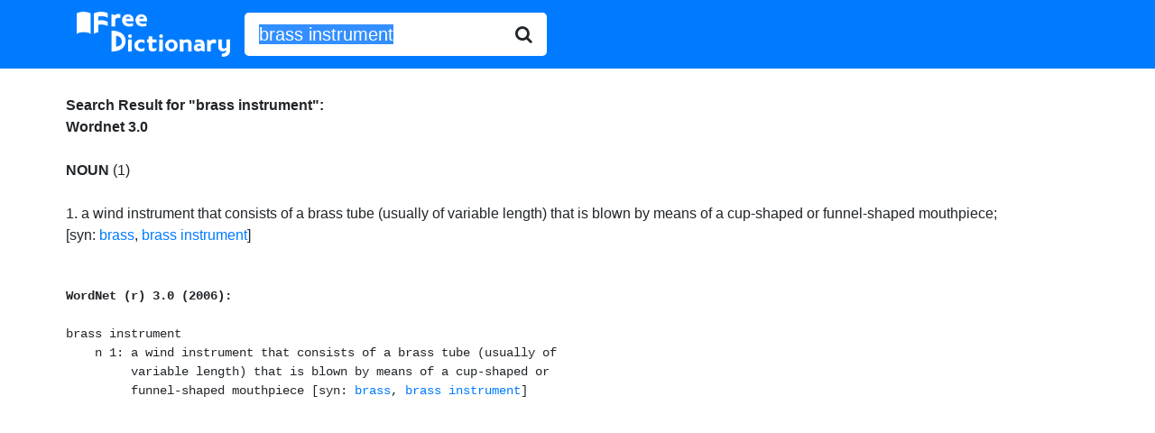

--- FILE ---
content_type: text/html; charset=utf-8
request_url: https://www.google.com/recaptcha/api2/aframe
body_size: 264
content:
<!DOCTYPE HTML><html><head><meta http-equiv="content-type" content="text/html; charset=UTF-8"></head><body><script nonce="NlstcZN187HsVLJtqGgsJg">/** Anti-fraud and anti-abuse applications only. See google.com/recaptcha */ try{var clients={'sodar':'https://pagead2.googlesyndication.com/pagead/sodar?'};window.addEventListener("message",function(a){try{if(a.source===window.parent){var b=JSON.parse(a.data);var c=clients[b['id']];if(c){var d=document.createElement('img');d.src=c+b['params']+'&rc='+(localStorage.getItem("rc::a")?sessionStorage.getItem("rc::b"):"");window.document.body.appendChild(d);sessionStorage.setItem("rc::e",parseInt(sessionStorage.getItem("rc::e")||0)+1);localStorage.setItem("rc::h",'1765112031711');}}}catch(b){}});window.parent.postMessage("_grecaptcha_ready", "*");}catch(b){}</script></body></html>